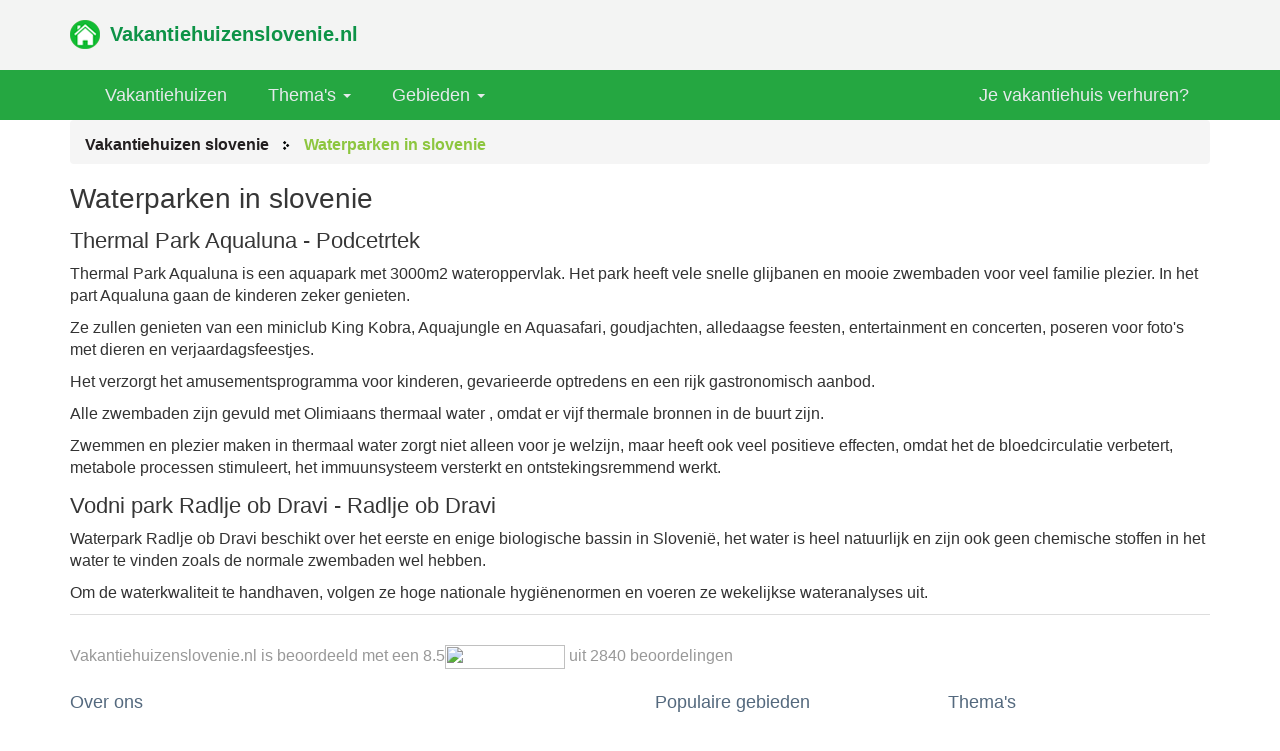

--- FILE ---
content_type: text/html; charset=UTF-8
request_url: https://vakantiehuizenslovenie.nl/waterparken-in-slovenie
body_size: 2313
content:
<!DOCTYPE html>
<html lang="nl">
<head>
	<meta charset="utf-8" />
    <meta http-equiv="X-UA-Compatible" content="IE=edge">
   <meta name="viewport" content="width=device-width, initial-scale=1.0, maximum-scale=1.0, user-scalable=no" />

    <title>Waterparken in slovenie | VakatiehuizenSlovenie.nl</title>

    <meta name="description" content="">

    <link rel="icon" href="favicon.ico?v1" />

    <link rel="stylesheet" href="https://maxcdn.bootstrapcdn.com/bootstrap/3.3.6/css/bootstrap.min.css">
    <link rel="stylesheet" href="https://maxcdn.bootstrapcdn.com/font-awesome/4.4.0/css/font-awesome.min.css">
    <link rel="stylesheet" href="css/style.css" type="text/css">
</head>
<body><header class="header_site">
 <div class="header_bg">
	 <div class="container">
		<div class="row">
			<div class="col-md-12">
				<a href="/">
					<div class="logo" href="/"><div class="logo-txt">Vakantiehuizenslovenie.nl</div></div>
				</a>
			</div>
		</div>
	 </div>
	 
	 <nav class="navbar navbar-default">
		<div class="container">
			<div class="navbar-header">
				 <button type="button" class="navbar-toggle" data-toggle="collapse" data-target="#myNavbar">
				 <span class="icon-bar"></span><span class="icon-bar"></span><span class="icon-bar"></span>
				 </button>
			</div>
		 <div class="collapse navbar-collapse" id="myNavbar">
		 <ul class="nav navbar-nav">
			<li><a href="/">Vakantiehuizen</a></li>
			<li class="dropdown"><a href="#" data-toggle="dropdown" class="dropdown-toggle">Thema's <b class="caret"></b></a>
				<ul class="dropdown-menu">
					<li><a href="/aan-het-water" class=" button">Aan het water</a></li>
					<li><a href="/in-het-bos" class=" button">In het bos</a></li>
					<li><a href="/aan-zee" class=" button">Aan zee</a></li>
					<li><a href="/in-de-bergen" class=" button">In de bergen</a></li>
					<li><a href="/honden-toegestaan" class=" button">Honden toegestaan</a></li>
					<li><a href="/vakantiehuis-slovenie-zwembad" class=" button">vakantiehuis slovenie zwembad</a></li>
				</ul>
			</li>
			<li class="dropdown"><a href="#" data-toggle="dropdown" class="dropdown-toggle">Gebieden <b class="caret"></b></a>
				<ul class="dropdown-menu">
					<li><a href="/julische-alpen">Julische alpen</a></li>
					<li><a href="/triglav" title="">Triglav</a></li>
					<li><a href="/sloveense-alpen">Vakantie sloveense alpen</a></li>
					<li><a href="/bled" title="">Bled</a></li>
				</ul>
			</li>
			
		 </ul>
		 
		<ul class="nav navbar-nav navbar-right">
			<li class="dropdown">
				<li><a href="/verhuren">Je vakantiehuis verhuren?</a></li>
			</li>
				 
		</ul>
		 
		 
		 </div>
		</div>
	 </nav>
 </div>
 
</header>
<div class="big_container"></div>

<div class="container">
    <div class="row">
        <div class="col-md-12 review">
		<section class="breadcrumbs">
    <div class="content-width clearfix">
        <ul>
                            <li><a href="/">Vakantiehuizen slovenie</a></li>
                <li>Waterparken in slovenie</li>
                    </ul>
    </div>
</section>            <h1>Waterparken in slovenie</h1>
		

				<h2>Thermal Park Aqualuna - Podcetrtek</h2>


				<p>Thermal Park Aqualuna is een aquapark met 3000m2 wateroppervlak. Het park heeft vele snelle glijbanen en mooie zwembaden voor veel familie plezier. 
				In het part Aqualuna gaan de kinderen zeker genieten.</p>
				Ze zullen genieten van een miniclub King Kobra, Aquajungle en Aquasafari, goudjachten, alledaagse feesten, entertainment en concerten, poseren voor foto's met dieren en verjaardagsfeestjes. </p>
				Het verzorgt het amusementsprogramma voor kinderen, gevarieerde optredens en een rijk gastronomisch aanbod.</p>

				<p>Alle zwembaden zijn gevuld met Olimiaans thermaal water , omdat er vijf thermale bronnen in de buurt zijn. </p>


				<p>Zwemmen en plezier maken in thermaal water zorgt niet alleen voor je welzijn, maar heeft ook veel positieve effecten, omdat het de bloedcirculatie verbetert, metabole processen stimuleert, het immuunsysteem versterkt en ontstekingsremmend werkt.</p>


				<h2>Vodni park Radlje ob Dravi - Radlje ob Dravi</h2>

				<p>Waterpark Radlje ob Dravi beschikt over het eerste en enige biologische bassin in Slovenië, het water is heel natuurlijk en zijn ook geen chemische stoffen in het water te vinden zoals de normale zwembaden wel hebben.</p>
				<p>Om de waterkwaliteit te handhaven, volgen ze hoge nationale hygiënenormen en voeren ze wekelijkse wateranalyses uit.</p>

			
        </div>

    </div>


	 <div class="footer">
		<div class="row hidden-md">
			<div class="col-md-12">
				<div class="rating-group">
					<span class="rating-title"><span>Vakantiehuizenslovenie.nl</span> is beoordeeld met een
		</span><span class="rating"><span id="ratingValue">8.5</span><img src="https://www.energievergelijken.nl/images/ratings/stars_09.png" width="120" height="24" />
		uit 2840 beoordelingen
		</span></div>
			</div>
		</div>
	 <div class="row">
		 <div class="col-md-6">
		 <h3> Over ons</h3>
		 <p>Wij van vakantiehuizenslovenie vergelijken de beste vakantiehuizen aanbieders in Slovenie. Gratis & Onafhankelijk.</p>
		 </div>
		 <div class="col-lg-3 col-md-3 col-sm-4 col-xs-6">
		 <h3>Populaire gebieden</h3>
		 <ul>					
			<li><a href="/julische-alpen">Julische alpen</a></li>
			<li><a href="/triglav" title="">Triglav</a></li>
			<li><a href="/sloveense-alpen">Vakantie sloveense alpen</a></li>
			<li><a href="/bled" title="">Bled</a></li>
		 </ul>
		 </div>
		 <div class="col-lg-3 col-md-3 col-sm-4 col-xs-6">
		 <h3>Thema's</h3>
		 <ul>
			<li><a href="/aan-het-water" class=" button">Aan het water</a></li>
			<li><a href="/in-het-bos" class=" button">In het bos</a></li>
			<li><a href="/aan-zee" class=" button">Aan zee</a></li>
			<li><a href="/in-de-bergen" class=" button">In de bergen</a></li>
			<li><a href="/honden-toegestaan" class=" button">Honden toegestaan</a></li>
			<li><a href="/vakantiehuis-slovenie-zwembad" class=" button">vakantiehuis slovenie zwembad</a></li>
			<li><a href="/waterparken-in-slovenie" class=" button">Waterparken Slovenie</a></li>
		 </ul>
		 </div>
	 </div>
	 <!--/.row--> 
	 </div> 

</div>

 <div class="footer-bottom">
 <div class="container">
 <p class="pull-left"><i class="fa fa-envelope-o"></i> Contact: info@vakantiehuizenslovenie.nl</p>
 </div>
 </div><script src="//ajax.googleapis.com/ajax/libs/jquery/1.8.2/jquery.min.js"></script>
<script>window.jQuery || document.write('<script src="/js/vendor/jquery-1.8.2.min.js"><\/script>')</script>

<script src="/js/main.js"></script>
<script src="/js/html5validator.js"></script>

<script type="text/javascript" src="http://w.sharethis.com/button/buttons.js"></script>
<script type="text/javascript">stLight.options({publisher: "ur-1f8aa5e4-ff96-3f7c-83b8-f3a996c58dc3"});</script>	<script src="//code.jquery.com/jquery-1.10.2.min.js"></script>
    <script src="//netdna.bootstrapcdn.com/bootstrap/3.0.0/js/bootstrap.min.js"></script>
    </body>
</html>

--- FILE ---
content_type: text/css
request_url: https://vakantiehuizenslovenie.nl/css/style.css
body_size: 2025
content:
body {
	font-family:roboto, Arial, sans-serif, Calibri;
	font-size: 16px;
}

a {
  color: #000;
  -webkit-transition: 0.5s;
  -o-transition: 0.5s;
  transition: 0.5s;
}
a:hover {
  text-decoration: underline;
  color: #000;
}
.big_container {
	height: 350px;
}

.big_image_container {
	background-image: url(https://paulgerald.com/wp-content/uploads/2018/09/mount-hood-hikes-paradise-park-12.jpg);
  background-position: center;
  background-repeat: no-repeat;
  background-size: cover;
	height: 450px;
}

.btneff
{
	background-color: #ffcc00;
	border: none;
	color: #000 !important;
	font-size: 18px;
}


/* Header
--------------------------------------------------------*/
.header_site {
	background:#f3f4f3;
}

.header_site .logo {
	background-image: url(/images/logo.png);
    width: 30px;
    height: 30px;
	margin:20px 0;
}

.header_site .logo-txt {
    margin: 0 0 0 20px;
	padding:0 20px;
    font-weight: bold;
    color: #0d9347;
	font-size: 20px;
}

/* Nav
--------------------------------------------------------*/
.navbar {
    border-radius: 0;
    border: none;
	padding:0px;
	margin: 0;
	font-size: 18px;
}

.navbar-default {
    background-color: #25a741;
}

.navbar-default .navbar-nav > li > a {
	color:#e5eaeb;
}
	
.navbar-nav > li > a {
	padding:15px 20px;
	margin-right:1px;
}

.navbar-default .navbar-nav > .active > a,
.navbar-default .navbar-nav > .active > a:hover,
.navbar-default .navbar-nav > .active > a:focus {
  background-color: #256535;
  color: #ffffff;
}
.navbar-default .navbar-nav > li > a:hover,
.navbar-default .navbar-nav > li > a:focus {
  background-color: #256535;
  color: #ffffff;
}
.navbar-default .navbar-nav > li > a > .caret {
}
.navbar-default .navbar-nav > .open > a,
.navbar-default .navbar-nav > .open > a:hover,
.navbar-default .navbar-nav > .open > a:focus {
  background-color: #256535;
  color: #fff;
}

.navbar .navbar-nav .dropdown-menu {
    min-width: 110%;
}

.no-touch .navbar-default .navbar-nav > li.dropdown:hover > a + .dropdown-menu {
    display: block;
}

.no-touch .onlytouch {
    display: none;
}

.navbar .navbar-nav .open .dropdown-menu {
    border-radius: 0;
    left: -1px;
    -webkit-box-shadow: none;
    box-shadow: none;
}

.navbar-default .navbar-nav .open .dropdown-menu > li > a {
    color: #000;
    padding: 5px 40px 5px 15px;
}

.navbar .navbar-nav .open .dropdown-menu > li > a:hover,
.navbar .navbar-nav .open .dropdown-menu > li > a:focus,
.navbar .navbar-nav .open .dropdown-menu > .active > a,
.navbar .navbar-nav .open .dropdown-menu > .active > a:hover,
.navbar .navbar-nav .open .dropdown-menu > .active > a:focus {
    background-color: #898682;
    color: #ffffff;
}

.navbar .navbar-nav .dropdown-menu > li.dropdown-header {
    padding: 0;
}

.navbar .navbar-nav .dropdown-menu > li.dropdown-header > a {
    font-size: 14px;
    color: #006699;
}

.navbar .navbar-nav .dropdown-menu > li.dropdown-header > a:hover {
    background: none;
    color: #003669;
}

.navbar .navbar-nav .dropdown-menu > li.dropdown-header > a > span.glyphicon {
    font-size: 10px;
    padding: 0 3px 0 0;
    top: 0;
}


.review
{
	margin-top:-350px;
	background:#fff;
}

h1 {
    font-size: 28px;
	color: #363636;
	font-weight: 400;
}

h2 {
    font-size: 22px;
	color: #363636;
	margin:5px 0;
	padding:5px 0;
	font-weight: 400;
}

h3 {
    font-size: 22px;
	margin:5px 0;
	padding:5px 0;
	font-weight: 400;
}

h4 {
    font-size: 22px;
	margin:5px 0;
	padding:5px 0;
	font-weight: 400;
}
	
h6 {
   /* text-shadow: 2px 2px 5px #ff6600; */
    font-size: 20px;
	text-align: center;
}

h5 {
   /* text-shadow: 2px 2px 5px #ff6600; */
    font-size: 20px;
	text-align: left;
	font-weight: bold;
}

table { 
	width: 100%; 
	border-collapse: collapse; 
}

tr { 
	border: 1px solid #ddd;
}
	
	/* Zebra striping */
tr:nth-of-type(odd) { 
	background: #f7f4ef; 
	border: 1px solid #ddd;
}
	

td, th { 
	padding:10px; 
	border-color: inherit; 
	text-align: left; 
}
	/* 
	Max width before this PARTICULAR table gets nasty
	This query will take effect for any screen smaller than 760px
	and also iPads specifically.
	*/
@media 
	only screen and (max-width: 700px),
	(min-device-width: 700px) and (max-device-width: 1024px)  {
		
	
		/* Force table to not be like tables anymore */
		table, thead, tbody, th, td, tr { 
			display: block; 
		}
		
		/* Hide table headers (but not display: none;, for accessibility) */
		thead tr { 
			position: absolute;
			top: -9999px;
			left: -9999px;
		} 
		
		tr { border: 1px solid #ccc; }
		
		td { 
			/* Behave  like a "row" */
			border: none;
			border-color: inherit; 
			position: relative;
		}
		
		td:before { 
			/* Now like a table header */
			position: absolute;
			/* Top/left values mimic padding */
			top: 6px;
			left: 6px;
			width: 45%; 
			padding-right: 10px; 
			white-space: nowrap;
		}
		
			}
			
			
	
	/* Smartphones (portrait and landscape) ----------- */
	@media only screen
	and (min-device-width : 499px)
	and (max-device-width : 700px) {
		body { 
			padding: 0; 
			margin: 0; 
			width: 320px; }
		}
	
	/* iPads (portrait and landscape) ----------- */
	@media only screen and (min-device-width: 768px) and (max-device-width: 1024px) {
		body { 
			width: 495px; 
		}
	}
	
.nr1 {
	border: 5px solid #18732c !important;	
}

.ribbon {
	position: absolute;
	padding:0;

}

.star {
	color:#ba9126;	
	margin:0;
	padding:20px 0 0 0;
}



ul.check
{
	list-style-type: none;
	width: 230px; 
	padding: 0;
	margin: 0 10px;
}

ul.check li
{
	background-image: url(/images/vink.png);
	background-repeat: no-repeat;
	background-position: 0;
	padding-left: 20px;
}

/* BREADCRUMBS BAR
 ------------------------------------------------------------------------ */
.breadcrumbs {
padding: 8px 15px;
    margin-bottom: 20px;
    background-color: #f5f5f5;
    border-radius: 4px;
}

.breadcrumbs ul {
    margin: 6px 0 0;
    padding: 0;
    list-style: none;
    float: left;
    overflow: hidden;
}

.breadcrumbs li {
    float: left;
    margin-right: 14px;
    padding-right: 21px;
    background: url(/images/breadcrumbs_separator.png) no-repeat right 7px;
}

.breadcrumbs li:last-child {
    color: #8dc63f;
    font-weight: bold;
    background: none;
    margin-right: 0;
    padding-right: 0;
}

.breadcrumbs li a,
.breadcrumbs li a:visited {
    color: #231f20;
    text-decoration: none;
    font-weight: bold;
}

.breadcrumbs li a:hover,
.breadcrumbs li a:focus {
    text-decoration: underline;
}

.breadcrumbs .button {
    margin-left: 5px;
    padding: 0;
    text-indent: -9999px;
    width: 27px;
    height: 27px;
    background-position: 0 0;
}

.breadcrumbs .button.button-facebook {
    background-image: url(../img/layout/breadcrumbs_facebook.png);
}

.breadcrumbs .button.button-twitter {
    background-image: url(../img/layout/breadcrumbs_twitter.png);
}

.breadcrumbs .button:hover,
.breadcrumbs .button:focus {
    margin-left: 5px;
    padding: 0;
    background-position: -27px 0;
}



.footer {
	height: auto;
	padding:30px 0;
	position: relative;
	width: 100%;
	color: #999;
	border-top: 1px solid #DDDDDD;
}

.footer h3 {
	color: #54697E;
	font-size: 18px;
	font-weight: 400;
	line-height: 27px;
	padding: 15px 0 10px;
}
.footer ul {
	font-size: 13px;
	list-style-type: none;
	margin-left: 0;
	padding-left: 0;
	margin-top: 15px;
}
.footer ul li a {
	padding: 0 0 5px 0;
	display: block;
}
.footer a {
	color: #78828D
}

.footer-bottom {
	background: #cdcecf;
	padding-top: 10px;
	padding-bottom: 0px;
}
.footer-bottom p.pull-left {
	padding-top: 6px;
	color:#7F8C8D;
}


--- FILE ---
content_type: application/javascript
request_url: https://vakantiehuizenslovenie.nl/js/html5validator.js
body_size: 1601
content:
/*!
 * HTML5validator
 */
;(function ( $, window, document, undefined ) {

    // Create the defaults once
    var pluginName = 'html5validator',
        defaults = {
            disableBrowserValidation: true,
            disableAutoValidation: false,
            messages: {
                required: 'This field is required',
                requiredCheckbox: 'This field is required',
                minlength: 'The minimum length of this field is not met',
                maxlength: 'The content of this field is too long',
                email: 'This is not an email address'
            },
            customValidators: {},
            fieldParentSelector: '.entry'
        };

    // The actual plugin constructor
    function Plugin( element, options ) {
        this.element = element;

        this.options = $.extend( {}, defaults, options );
        if ( options && options.messages ) {
            this.options.messages = $.extend( {}, defaults.messages, options.messages );
        }

        this._defaults = defaults;
        this._name = pluginName;
        
        this.isValid = false;
        this.validationErrors = [];
        this.errorElements = [];
        
        this.validators = $.extend( {}, this.validators, this.options.customValidators );

        this.init();
    }

    Plugin.prototype.init = function () {
        // Browser validation
        if ( this.options.disableBrowserValidation ) {
            this.element.noValidate = true;
        }
        
        // Bind submit event
        $(this.element).submit($.proxy( this.onFormSubmit, this ));
        // $('button').click($.proxy( this.onFormSubmit, this ));
    };
    
    Plugin.prototype.onFormSubmit = function() {
        this.isValid = false;
        this.visibleErrors = [];
        this.validationErrors = [];
        this.hideErrors();
        
        // default validation
        if ( !this.options.disableAutoValidation ) {
            this.validate( 'required', $('input[type!=checkbox][required], textarea[required]', this.element) );
            this.validate( 'requiredCheckbox', $('input[type=checkbox][required]', this.element) );
            this.validate( 'minlength', $('input[data-minlength]', this.element) );
            this.validate( 'maxlength', $('input[data-maxlength]', this.element) );
            this.validate( 'email', $('input[type=email]', this.element) );
        }
        
        // validation rules set in the config
        if ( this.options.fields ) {
            for ( field in this.options.fields ) {
                // check if the field exists
                var fieldEl = $('[name=' + field + ']', this.element);
                if ( fieldEl ) {
                    // extract validator rules
                    var rules = this.options.fields[field].split('|');
                    for ( i in rules ) {
                        this.validate(rules[i], fieldEl);
                    }
                }
            }
        }
        
        if ( this.validationErrors.length > 0) {
            $(this.validationErrors).each( $.proxy( this.showError, this ) );
            $(this.element).trigger('failed');
            this.validationErrors[0].element.focus();
            return false;
        }
        
        if ( typeof( this.options.success ) == 'function' ) {
            return this.options.success();
        }
        
        return true;
    };
    
    Plugin.prototype.validate = function( rule, elements ) {
        if (elements.length == 0 ) return false;
        
        validatorRule = rule.split(':')[0];
        
        // check if the validator exists
        if ( this.validators[rule] ) {
            elements.each( $.proxy( function(index, el) {
                if ( !this.validators[validatorRule]( el, rule.split(':') ) ) {
                    this.validationErrors.push({
                        element: $(el),
                        type: validatorRule
                    });
                }
            }, this ) );
        } else {
            console.log('validator "' + rules[i] + '" not found!');
        }
    }
    
    Plugin.prototype.validators = {
        required: function( el ) {
            if ( !$(el).val() ) {
                return false;
            }
            return true;
        },
        requiredCheckbox: function( el ) {
            if ( !el.checked ) {
                return false;
            }
            return true;
        },
        minlength: function( el, arguments ) {
            if ( arguments.length > 1  && arguments[1] <= $(el).val().length ) {
                return true;
            } else if ( $(el).data('minlength') <= $(el).val().length ) {
                return true;
            }
            
            return false;
        },
        maxlength: function( el, arguments ) {
            if ( arguments.length > 1  && arguments[1] > $(el).val().length ) {
                return true;
            } else if ( $(el).data('maxlength') > $(el).val().length ) {
                return true;
            }
            
            return false;
        },
        email: function( el ) {
            var regEx = /^([\w-\.]+@([\w-]+\.)+[\w-]{2,4})?$/;
            return regEx.test( $(el).val() );
        }
    };
    
    Plugin.prototype.showError = function(index, errorObject) {
        // we only show the first error per element
        if ( $.inArray( errorObject.element.attr('name'), this.visibleErrors ) != -1 ) {
            return false;
        }
        this.visibleErrors.push(errorObject.element.attr('name'));
        
        // default error message
        var message = this.options.messages[errorObject.type];
        
        // check for a custom error message on the element
        if ( errorObject.element.data( errorObject.type + '-error' ) ) {
            message = errorObject.element.data( errorObject.type + '-error' );
        }
        
        // check for a custom function to show the error
        if ( typeof( this.options.showError ) == 'function' ) {
            var errorElement =  this.options.showError( errorObject.element, errorObject.type, message );
        } else {
            // fallback to the default action
            errorObject.element.parents(this.options.fieldParentSelector).addClass('error');

            if ( message ) {
                var errorElement = $('<span />').addClass('error-message').text(message);
                errorObject.element.parents(this.options.fieldParentSelector).append( errorElement );
            }
        }
        
        this.errorElements.push( errorElement );
    };
    
    Plugin.prototype.hideErrors = function() {
        $(this.errorElements).each(function( index, el ) { $(el).remove(); });
        this.errorElements = [];
        
        // check for a custom function to show the error
        if ( typeof( this.options.hideErrors ) == 'function' ) {
            this.options.hideErrors();
        } else {
            $('.error', this.element).removeClass('error');
        }
    }

    // A really lightweight plugin wrapper around the constructor,
    // preventing against multiple instantiations
    $.fn[pluginName] = function ( options ) {
        return this.each(function () {
            if (!$.data(this, 'plugin_' + pluginName)) {
                $.data(this, 'plugin_' + pluginName,
                new Plugin( this, options ));
            }
        });
    }

})( jQuery, window, document );

--- FILE ---
content_type: application/javascript
request_url: https://vakantiehuizenslovenie.nl/js/main.js
body_size: 1487
content:
$(document).ready(function(){

    // Homepage slider
    if ($('.home-slider').length > 0) {
        setInterval('homesliderNextSlide()', 6000);
    }

    // Handler for the FAQ accordion (jQuery UI)
    if ($('.accordion').length > 0) {
        $('.accordion section').accordion({
            header: 'h3',
            active: false,
            collapsible: true
        });
    }

    // Handler for the testimonials slider
    if ($('.testimonials').length > 0) {

        // Some configuration options
        window.$testimonialSlider = $('.testimonials ul');
        window.testimonialSlider  = {
            maximumHeight : 0,
            slideWidth    : 0,
            totalWidth    : 0,
            duration      : 8000,
            currentIndex  : 0,
            busy          : false,
            interval      : false
        };

        // Determine the maximum dimensions
        window.testimonialSlider.slideWidth = window.$testimonialSlider.find('li:first').width();
        window.$testimonialSlider.find('li').each(function(index, li){
            window.testimonialSlider.totalWidth += $(li).width();
            if ($(li).height() > window.testimonialSlider.maximumHeight) {
                window.testimonialSlider.maximumHeight = $(li).height();
            }
        });

        // Adjust the dimensions of the testimonial slider and its wrapper
        window.$testimonialSlider.parent('.wrapper')
            .css('height', window.testimonialSlider.maximumHeight + 'px');
        window.$testimonialSlider.css({
            'width':  window.testimonialSlider.totalWidth + 'px',
            'height': window.testimonialSlider.maximumHeight + 'px'
        });

        // Automatically slide
        if (window.testimonialSlider.duration != 0) {
            window.testimonialSlider.interval = setInterval(
                'slideTestimonialTo("next", false)',
                window.testimonialSlider.duration
            );
        }

        // Add click handlers to the controls
        window.$testimonialSlider.parent('.wrapper').next('.slider-controls')
            .find('a')
            .css('top', (window.testimonialSlider.maximumHeight/2) - 13 + 'px')
            .click(function(e){
                e.preventDefault();

                // Make sure the slider isn't occupied
                if (window.testimonialSlider.busy) {
                    return;
                }

                // Determine the correct index
                var newIndex = $(this).hasClass('next')? window.testimonialSlider.currentIndex + 1 : window.testimonialSlider.currentIndex - 1;

                // Let's slide!
                slideTestimonialTo(newIndex, true);

            });
    }


    // Handler for the benefits slider
    if ($('.info-container-wrapper').length > 0) {

        // Some configuration options
        window.$benefitsSlider = $('.info-container-wrapper');
        window.benefitsSlider  = {
            maximumHeight : 0,
            slideWidth    : 0,
            totalWidth    : 0,
            duration      : 4000,
            currentIndex  : 0,
            busy          : false,
            interval      : false
        };

        // Determine the maximum dimensions
        window.benefitsSlider.slideWidth = window.$benefitsSlider.find('li:first').outerWidth();
        window.$benefitsSlider.find('li').each(function(index, li){
            window.benefitsSlider.totalWidth += $(li).outerWidth();
            if ($(li).outerHeight() > window.benefitsSlider.maximumHeight) {
                window.benefitsSlider.maximumHeight = $(li).outerHeight();
            }

            // Also create the numeric controls
            window.$benefitsSlider.parent('.wrapper')
                .siblings('.numeric-slider-controls')
                .append($('<li>').append($('<a>').attr('href', '#').addClass('button button-gray').text(index+1)));
        });

        // Set the first numeric control as active
        window.$benefitsSlider.parent('.wrapper')
                .siblings('.numeric-slider-controls').find('a:first').addClass('active');

        // Adjust the dimensions of the testimonial slider and its wrapper
        window.$benefitsSlider.parent('.wrapper')
            .css('height', window.benefitsSlider.maximumHeight + 'px');
        window.$benefitsSlider.css({
            'width':  window.benefitsSlider.totalWidth + 'px',
            'height': window.benefitsSlider.maximumHeight + 'px'
        });

        // Automatically slide
        if (window.benefitsSlider.duration != 0) {
            window.benefitsSlider.interval = setInterval(
                'slideBenefitsTo("next", false)',
                window.benefitsSlider.duration
            );
        }

        // Add click handlers to the controls
        var boxHeight = window.$benefitsSlider.parent('.wrapper').parent('.box').outerHeight();
        window.$benefitsSlider.parent('.wrapper').next('.slider-controls')
            .find('a')
            .css('top', (boxHeight/2) - 13 + 'px')
            .click(function(e){
                e.preventDefault();

                // Make sure the slider isn't occupied
                if (window.benefitsSlider.busy) {
                    return;
                }

                // Determine the correct index
                var newIndex = $(this).hasClass('next')? window.benefitsSlider.currentIndex + 1 : window.benefitsSlider.currentIndex - 1;

                // Let's slide!
                slideBenefitsTo(newIndex, true);

            });

        // Live click handler for numeric slider controls
        $(window.$benefitsSlider.parent('.wrapper').siblings('.numeric-slider-controls').find('a')).click(function(e){
            e.preventDefault();
            slideBenefitsTo($(this).parent('li').index(), true);
        });

    }
});


/**
 * Slides the testimonial slider to the new index
 */
function slideTestimonialTo(newIndex, manualCall)
{
    // Set the busy flag
    window.testimonialSlider.busy = true;

    // Destroy the timer
    if (manualCall == true) {
        clearInterval(window.testimonialSlider.interval);
    }

    // For automatic calls
    if (newIndex == 'next') {
        newIndex = window.testimonialSlider.currentIndex + 1;
    }

    // Is it a valid new index?
    if (newIndex < 0) {
        newIndex = window.$testimonialSlider.find('li').length - 1;
    } else if (newIndex >= window.$testimonialSlider.find('li').length) {
        newIndex = 0;
    }
    window.testimonialSlider.currentIndex = newIndex;

    // Animate!
    window.$testimonialSlider.animate(
        { 'margin-left': (newIndex * window.testimonialSlider.slideWidth * -1) + 'px' },
        'slow',
        function(){
            // We're done!
            window.testimonialSlider.busy = false;
        }
    );
}

/**
 * Slides the benefits slider to the new index
 */
function slideBenefitsTo(newIndex, manualCall)
{
    // Set the busy flag
    window.benefitsSlider.busy = true;

    // Destroy the timer
    if (manualCall == true) {
        clearInterval(window.benefitsSlider.interval);
    }

    // For automatic calls
    if (newIndex == 'next') {
        newIndex = window.benefitsSlider.currentIndex + 1;
    }

    // Is it a valid new index?
    if (newIndex < 0) {
        newIndex = window.$benefitsSlider.find('li').length - 1;
    } else if (newIndex >= window.$benefitsSlider.find('li').length) {
        newIndex = 0;
    }
    window.benefitsSlider.currentIndex = newIndex;

    // Animate!
    window.$benefitsSlider.animate(
        { 'margin-left': (newIndex * window.benefitsSlider.slideWidth * -1) + 'px' },
        'slow',
        function(){
            // We're done!
            window.$benefitsSlider.parent('.wrapper').siblings('.numeric-slider-controls').find('a').removeClass('active');
            $(window.$benefitsSlider.parent('.wrapper').siblings('.numeric-slider-controls').find('li')[newIndex]).find('a').addClass('active');
            window.benefitsSlider.busy = false;
        }
    );
}

function homesliderNextSlide()
{
    // Animate to go down
    $('.home-slider').animate({'bottom': '-260px'}, 'slow', function(){
        // Pop off the last item, unshift it to the first position
        $('.home-slider ul').prepend($('.home-slider li:last').clone());
        $('.home-slider li:last').remove();

        // Animate to go up again
        $('.home-slider').animate({'bottom': '0'}, 'slow');
    });
}